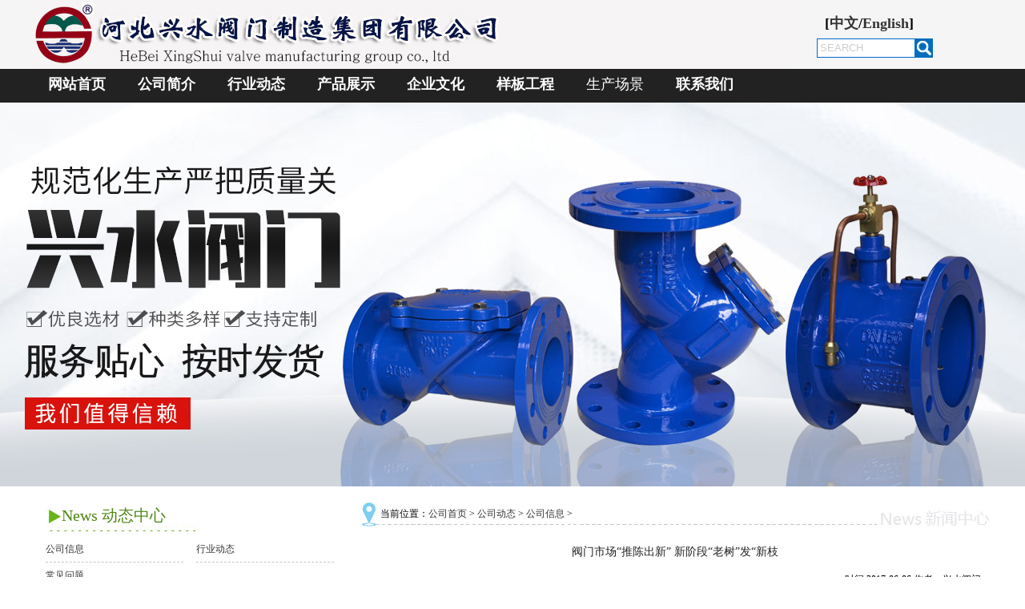

--- FILE ---
content_type: text/html
request_url: http://hbxsjt.com.cn/news/gsnews94.html
body_size: 4336
content:
<!DOCTYPE html PUBLIC "-//W3C//DTD XHTML 1.0 Transitional//EN" "http://www.w3.org/TR/xhtml1/DTD/xhtml1-transitional.dtd">
<html xmlns="http://www.w3.org/1999/xhtml">
<head>
<meta http-equiv="Content-Type" content="text/html; charset=utf-8" />
<title>阀门市场“推陈出新” 新阶段“老树”发“新枝_河北兴水阀门制造集团有限公司</title>
<meta name="keywords" content="消声止回阀,止回阀,止回阀作用" />
<meta name="description" content="中国阀门行业规模大、度高、创新能力和新品的企业纷纷表示，在之前的的2011年，企业的效益非常好，甚至打破了往年销售量越大利润额越低的状态。" />
<link href="/images/0722css.css" rel="stylesheet" type="text/css" />
<link href="/images/php62css.css" rel="stylesheet" type="text/css" />
<link href="/images/css.css" rel="stylesheet" type="text/css" />
<link rel="stylesheet" type="text/css" href="/images/jquery.jslides.css" media="screen" />
<!--大图CSS-->
<script type="text/javascript" src="/images/jquery-1.8.0.min.js"></script>
<!--大图JS-->
<script type="text/javascript" src="/images/jquery.jslides.js"></script>

<meta name="mobile-agent" content="format=html5;url=http://hbxsjt.com.cn/news/gsnews94_mobi.html">
<meta name="mobile-agent" content="format=xhtml;url=http://hbxsjt.com.cn/news/gsnews94_mobi.html">
<script language="javascript" type="text/javascript" src="/skip.js"></script>
<!--大图JS-->
</head>
<body>
<div id="headk">
	<div id="head">
		<div id="head-top">
			<div id="head-topl"> </div>
			<div id="head-topr">
				<div class="head-toprt">[<a href="/">中文</a>/<a href="/en" rel="nofollow" >English</a>]</div>
				<div id="head-toprd"><form  name="form1" action="/app_plug/search.php"  id="sosuo" >
            <input type="hidden" name="pagesize" value="20">
            <input type="hidden" name="kwtype" value="0" />
            <input name="keyword" type="text" value="SEARCH" onClick="this.value='';this.style.color='#000000'" id="htss-ys" />
            <input type="image" src="/images/php62_003.jpg" id="htss-an">
          </form></div>
			</div><!--head-topr-END-->
		</div><!--head-top-END-->
		<div id="head-menu">
			<li><b><a href="/">网站首页</a></b></li>
                        <li><h2><b><a href="/about.html" >公司简介</a></b></h2></li>
                        <li><h2><b><a href="/news/news.html">行业动态</a></b></h2></li>
                        <li><h2><b><a name="fcity" href="/products/product.html">产品展示</a></b></h2></li>
                        <li><h2><b><a href="/qywh.html" >企业文化</a></b></h2></li>
                        <li><h2><b><a href="/ybgc.html" >样板工程</a></b></h2></li>
<li><a href="/xscj.html" >生产场景</a></li>
                        <li><h2><b><a href="/contact.html" >联系我们</a></b></h2></li>
		</div><!--head-menu-END-->
	</div><!--head-END-->
	<div id="full-screen-slider">
		<ul id="slides">
			<li style="background:url('/images/0701_1.jpg') no-repeat center top"></li>
			<!--<li style="background:url('/images/0701.jpg') no-repeat center top"></li>-->
                         <li style="background:url('/images/banner2.jpg') no-repeat center top"></li>
 <li style="background:url('/images/banner3.jpg') no-repeat center top"></li>
		</ul>
	</div>
</div><!--headk-END-->

<div id="mwpww">
	<div id="mwpwn">
    	<div id="cdal">
        	<div id="uckeq">
                <div id="sfkgj">News 动态中心</div>
                <div id="sgtgjw">
                
					  <li><h3><a href="/news/gsxw.html">公司信息</a></h3></li>
				
					  <li><h3><a href="/news/hyzx.html">行业动态</a></h3></li>
				
					  <li><h3><a href="/news/cjwt.html">常见问题</a></h3></li>
				
                </div>
            </div>
        	<div id="rvfp">
            	<div id="sfkgj">Search 搜索</div>
                <form action="/app_plug/search.php" name="formsearch" id="htssform">
                <input type="hidden" name="pagesize" value="6">
                <input type="hidden" name="kwtype" value="0" />
                <input name="keyword" type="text" value="请输入产品关键字" onClick="this.value='';this.style.color='#a3a3a3'" id="htss-ys" />
                <input id="wykse" type="image" border="0" src="/images/0712.jpg" style="height:24px" align="absmiddle" >
                </form>
            </div>
            <div id="uckeq">
                <div id="sfkgj">Products 产品分类</div>
                <div id="sgtgjw">
                
					  <li><h3><a href="/products/slkzf.html">水力控制阀系列</a></h3></li>
				
					  <li><h3><a href="/products/rmfzf.html">软密封闸阀系列</a></h3></li>
				
					  <li><h3><a href="/products/zhf.html">止回阀系列</a></h3></li>
				
					  <li><h3><a href="/products/df.html">蝶阀系列</a></h3></li>
				
					  <li><h3><a href="/products/phf.html">平衡阀系列</a></h3></li>
				
					  <li><h3><a href="/products/gpsdl.html">供排水堵漏器系列</a></h3></li>
				
					  <li><h3><a href="/products/zgfm.html">铸钢阀门系列</a></h3></li>
				
					  <li><h3><a href="/products/tfxl.html">铜阀系列</a></h3></li>
				
                </div>
            </div>
            <div id="uqyne">
            	<div id="sfkgj">Recommended 推荐</div>
                <div id="tutuka">
                <li>
                    	<div id="doxvi"><a href="/products/slkz36.html"><img src="/uploads/221123/1_200022915.jpg" alt="100X遥控浮球阀" width="118" height="94" border="0" /></a></div>
                        <div id="xvics"><a href="/products/slkz36.html">100X遥控浮球阀</a></div>
                  </li>
<li>
                    	<div id="doxvi"><a href="/products/slkz24.html"><img src="/uploads/170605/1_1A425F6.jpg" alt="F745X遥控浮球阀" width="118" height="94" border="0" /></a></div>
                        <div id="xvics"><a href="/products/slkz24.html">F745X遥控浮球阀</a></div>
                  </li>
<li>
                    	<div id="doxvi"><a href="/products/slkz21.html"><img src="/uploads/221123/1_204531108.jpg" alt="YX741X可调式减压稳压阀" width="118" height="94" border="0" /></a></div>
                        <div id="xvics"><a href="/products/slkz21.html">YX741X可调式减压稳压阀</a></div>
                  </li>

                </div>                           
            </div>
            <div id="butdk">
  <div id="sfkgj">Contact us 联系</div>
  <div id="mxle">
 服务热线：0317-8339977<br />
    传真：0317-8176016<br />
	手机：17733757654<br />
    邮箱：xingshui8339977@163.com<br />
    网址：www.hbxsjt.com.cn</div>
</div>

        </div>
        <div id="tuwj">
        	<div id="ukwulw">当前位置：<a href='/'>公司首页</a> > <a href='/news/news.html'>公司动态</a> > <a href='/news/gsxw.html'>公司信息</a> > </div>

          <div id="sfjagx"><h1>阀门市场“推陈出新” 新阶段“老树”发“新枝</h1></div>
          <div id="ihxvyn">时间:2017-06-06 作者：兴水阀门</div>
          <div id="rums">中国阀门行业规模大、度高、创新能力和新品的企业纷纷表示，在之前的的2011年，企业的效益非常好，甚至打破了往年销售量越大利润额越低的状态。</div>

            <div id="yuxlyu"><p>阀门行业虽然属于配套产业，却是制造业的基础产业和重要组成部分，近年来，我国阀门铸件工业进入发展时期，目前已成为亚洲&nbsp; &nbsp;大的阀门铸件加工中心以及&nbsp; &nbsp;大的阀门铸件市场之一，尤其在电站阀门、化工阀门、阀门建材以及食品用阀门等的兴起后，由于其发展前景广阔、市场利润诱人，目前成了诸多企业投资时力争的香饽饽。当然，在的发展中所暴露的问题也不容我们忽视。因此，在行业发展进入新阶段以及经济形势不景气的大环境下，中国的阀门企业面临着新的机遇和挑战。</p><p>中国阀门行业规模大、度高、创新能力和新品的企业纷纷表示，在之前的的2011年，企业的效益非常好，甚至打破了往年销售量越大利润额越低的状态。他们生产的产品在&nbsp; &nbsp;市场满足供货周期、生产能力和产品质量的基础上，在价格上也与外商有了谈判的余地，步入了&nbsp; &nbsp;的发展轨道。不管是国内阀门市场还是&nbsp; &nbsp;&nbsp; &nbsp;市场，均呈现出了向大企业、大倾斜的发展势头，而且这种势头在2012年还将表现得&nbsp; &nbsp;加明显。&nbsp;</p><p>&nbsp; &nbsp;行政学院决策咨询部研究员王小广称，2011年我国中小企业面临的问题可以用一个字来形容，那就是难。王小广分析说，我国长期性宏观经济政策采取的是增长优先导向，而非就业优先导向。在这种长期增长优先政策的导向下，我国民企融资变得比以前&nbsp; &nbsp;加困难。同时，由于中小企业效率较低、信用不足、抗风险能力弱等原因，金融机构从成本、风险、收益等考虑，&nbsp; &nbsp;偏向于给大型企业融资。在当前情况下，如果政府不给中小企业特别的政策安排，融资难的问题会越来越突出。</p><p>中国阀门已步入&nbsp; &nbsp;优价、优胜劣汰的良性循环时期。行业正在进行新一轮的洗牌，优胜劣汰。一方面，阀门企业将&nbsp; &nbsp;加重视通过提升产品创新能力来提升产品的附加值;另一方面，阀门企业迫切需要通过化管理来抵消成本提升而对企业盈利能力造成的影响。这两方面的因素使得制造成企业一方面&nbsp; &nbsp;加重视信息化建设，另一方面，也对信息化厂商的产品、实施和服务提出了&nbsp; &nbsp;高的要求。因此，也必然会导致制造业信息化厂商的优胜劣汰。阀门企业信息化厂商要想实现可持续发展，就&nbsp; &nbsp;要“推陈出新”，即进行产品创新、和服务创新。想必在这一系列的机遇和努力之下，新阶段，阀门市场必将焕发新的生机！</p><p><br/></p></div>
<!--            <div id="sftwe">查看与 <a href='/tag/qf_3_1.html' target="_blank">球阀 </a><a href='/tag/__45_szsdphf_5_1.html' target="_blank">SP45F数字锁定平衡阀 </a><a href='/tag/cxrmfzf_6_1.html' target="_blank">磁性软密封闸阀 </a><a href='/tag/bxg200_xdsjyf_4_1.html' target="_blank">不锈钢200X先导式减压阀 </a><a href='/tag/_uploads_170605_1_164319331_jpg_2_1.html' target="_blank">/uploads/170605/1_164319331.jpg </a>  相关的信息</div>-->
            <div id="qqgts">上一篇：<a href='/news/gsnews93.html'>止回阀选用标准</a> <br/>下一篇：没有了</div>

      </div>
    </div>
</div>


<div id="jbghdm">
	<div id="jbghn">
    	<div id="ihmd"><img src="/images/0708.jpg" alt="河北兴水阀门制造集团有限公司" width="223" height="57" border="0" /></div>
        <div id="sfiy">
        	<div id="ihtf">
            	<li><a href="/">网站首页</a></li><li><a href="/about.html">公司简介</a></li><li><a href="/news/news.html">公司动态</a></li><li><a href="/products/product.html">产品中心</a></li><li><a href="/qywh.html">企业文化</a></li><li><a href="/ybgc.html">样板工程</a></li><li><a href="/contact.html">联系我们</a></li><li><a href="/xscj.html">生产场景</a></li>
           </div>
            <div id="yysa">河北兴水阀门制造集团有限公司 Copyright ©2017-2020 All Rights Reserved  <a target="_blank" href="http://beian.miit.gov.cn/">备案号：冀ICP备18030587号-1</a></div>
            <div id="qlrue"><script src="http://tool.yishangwang.com/tools/eims.js"></script> </div>
        </div>
        <div id="fgxwd"><img src="/images/0709.jpg" alt="扫一扫" width="83" height="83" border="0" /></div>
    </div>
</div>


<script type='text/javascript' language='javascript' src='/images/js/iptongji.js' async='async'></script>
<script src='/app_plug/autohtml.php' type='text/javascript' language='javascript'></script>
</body>
</html>


--- FILE ---
content_type: text/html; charset=utf-8
request_url: http://hbxsjt.com.cn/root/ip_tongji_add.php
body_size: 145
content:
<br />
<b>Fatal error</b>:  Call to undefined function resolve() in <b>/www/wwwroot/hbxsjt.com.cn0kdb/root/ip_tongji_add.php</b> on line <b>59</b><br />


--- FILE ---
content_type: text/css
request_url: http://hbxsjt.com.cn/images/0722css.css
body_size: 2662
content:
body,td,th {
	font-size: 12px; /*color: #333333;*/
}

body {
	margin-left: 0px;
	margin-top: 0px;
	margin-right: 0px;
	margin-bottom: 0px;
}
a {
	font-size: 12px;
	color: #333333;
}
a:link {
	text-decoration: none;
}
a:visited {
	text-decoration: none;
	color: #333333;
}
a:hover {
	text-decoration: none;
	color: #009900;
}
a:active {
	text-decoration: none;
	color: #009900;
}
h1{ font-size:14px; font-weight:normal;}
h2{ font-size:14px; font-weight:normal;}
h3{ font-size:14px;}



#nhadw{ width:100%; height:auto; float:left; background-color:#f8f8ef;}

#nhadn{ width:1200px; height:38px; margin:0 auto; padding:0x;}

#sftw{ width:990px; height:38px; float:left; margin:0px; padding:0px;text-indent: -50000px;}

#sftw h1{ width:none; height:none; padding:0px; margin:0px; float:none; clear:none; text-indent: -50000px;}

#lkty{ width:210px; height:38px; float:left; font-size:12px; color:#FFF; line-height:38px;}

#lkty a{font-size:12px; color:#FFF; line-height:38px; padding:0px 6px;}

#banner{ width:100%; height:679px; float:left; background-image:url(0701.jpg);background-repeat: no-repeat; background-position: center center;}

#nftew{width:100%; height:auto; float:left; background-color:#f8f8ef;}

#nften{width:1200px; height:66px; margin:0 auto; padding:0x;}

#odkl{ width:840px; padding-left:10px; height:66px; float:left;}

#odkl li{ width:90px; height:66px; float:left; list-style-type:none;}

#odkl li a{ font-size:14px; line-height:66px; color:#333333;}

#odkl li a:hover{ color: #009900;}

#jnytd{ width:330px; height:43px; padding-top:8px; float:left;}

#naefiw{width:100%; height:auto; float:left;}

#naefin{width:1200px; height:auto; margin:0 auto; padding:0x;}

#yuke{ width:900px; padding:80px 150px 20px 150px; float:left; height:auto; background:url(0703.jpg) no-repeat center 35px; font-size:12px; line-height:27px; /*color:#333333;*/ text-align:center;}

#oek{ width:1190px; height:auto; padding-left:10px; float:left;}

#oek li{ width:188px; padding-right:10px; padding-bottom:10px; height:auto; float:left; list-style-type:none;}

#cptu{ width:188px; height:140px; float:left;}

#cptu a{ border:0px;}

#qkte{ width:188px; height:25px; float:left;  font-size:12px; line-height:25px; color:#333333; text-align:center; overflow:hidden;}

#doyqaw{width:100%; height:auto; float:left; background-color:#ffffff;}

#doyqan{width:1200px; height:auto; margin:0 auto; padding:0x;}

#wvods{ width:378px; height:auto; float:left; padding-left:17px; }

#sfkgj{ width:358px; height:auto; float:left; padding-left:20px; padding-top:18px; font-size:20px; padding-bottom:8px; line-height:36px; font-family:"Microsoft YaHei"; color:#4e8712; background-image:url(btbg.jpg);}

#sgtgjw{width:378px; height:auto; float:left;}

#sgtgjw li{ width:172px; height:32px; float:left; list-style-type:none; border-bottom:1px dashed #c3c7ce; margin-right:16px; display:inline;}

#sgtgjw li a{ font-size:12px; line-height:32px; color:#333333;}

#sgtgjw li a:hover{ color: #009900;}

#wcnge{ width:785px; height:auto; float:left; padding-left:10px; padding-bottom:15px; padding-right:10px;}

#wjxvk{ width:765px; height:auto; float:left; padding-top:18px; font-size:20px; padding-bottom:8px; line-height:36px; font-family:"Microsoft YaHei"; color:#4e8712; background-image:url(inxab.jpg); padding-left:20px;}

#vfbwh{ width:188px; height:120px; float:left; padding:6px 10px 10px 0px;}

#yukse{ width:587px; height:auto; float:left; font-size:12px; line-height:27px; color:#333333;}

#iajtw{width:100%; height:auto; float:left; background-color:#4e6b7b;}

#iajtn{width:1200px; height:auto; margin:0 auto; padding:0x;}

#dawmj{ width:378px; height:auto; float:left; padding-left:17px; padding-bottom:15px;}

#ukjg{ width:378px; height:auto; float:left; padding-top:18px; font-size:20px; padding-bottom:8px; line-height:36px; font-family:"Microsoft YaHei"; color:#ffffff;}

#tsovt{width:378px; height:auto; float:left; background:url(0705.jpg) no-repeat left 20px;}

#tsovt li{ width:318px; height:auto; float:left; list-style-type:none; padding-bottom:14px; padding-left:50px; padding-right:10px;}

#tswrh{ width:318px; height:26px; float:left; overflow:hidden; }

#tswrh a{font-size:16px; line-height:26px; font-family:"Microsoft YaHei"; color:#ffffff;}

#tswrh a:hover{ color: #009900;}

#aukq{ width:318px; height:auto; float:left; font-size:12px; line-height:27px; color:#ffffff; }

#youkp{ width:795px; height:auto; float:left; padding-left:10px;}

#qgbwqj{ width:377px; height:auto; padding-right:10px; float:left; }

#ptyen{ width:377px; height:auto; float:left; padding-top:18px; padding-bottom:13px; font-size:20px; line-height:36px; font-family:"Microsoft YaHei"; color:#ffffff;}

#iqajk{ width:377px; height:auto; float:left; }

#iqajk li{ width:377px; height:auto; float:left; list-style-type:none; padding-bottom:25px;}

#ubkd{ width:133px; height:105px;  float:left; border:3px solid #FFF;}

#bwkesd{ width:228px; height:auto; float:left; padding-left:10px;}

#bwkesd a{font-size:16px; line-height:26px; font-family:"Microsoft YaHei"; color:#ffffff;}

#bwkesd a:hover{ color: #009900;}

#ksoe{ width:228px; height:auto; padding-left:10px; float:left; font-size:12px; line-height:27px; color:#ffffff; }

.every_new{ padding-right:10px;}

.name{ width:185px; height:30px; float:left; margin-top:1px; display:inline; background-color:#FFF;}

.name a{ color:#222222; font-size:12px; line-height:30px;}

#pvswg{width:100%; height:auto; float:left; background-color:#222222; padding-bottom:20px; border-bottom:1px solid #55575a;}

#pvswgn{width:1200px; height:auto; margin:0 auto; padding:0x;}

#vbqq{ width:605px; height:auto; padding-left:10px;padding-right:45px; float:left;}

#case{ width:605px; height:auto; padding-top:18px; padding-bottom:8px; float:left; font-size:20px; line-height:36px; font-family:"Microsoft YaHei"; color:#ffa800;}

#ypbyu{ width:605px; height:auto; float:left; font-size:12px; line-height:23px; color:#ffffff; padding-bottom:10px;}

#ypbyu a{ font-size:12px; line-height:23px; color:#ffa800;}

#tgjse{ width:605px; height:auto; float:left; padding:0px; margin:0px; }

#tgjse li{ width:112px; height:84px; float:left; list-style-type:none; padding-right:8px;}

#gjqe{ width:83px; height:30px; float:left; padding-left:42px; text-align:center; padding-top:54px; }

#gjqe a{font-size:12px; line-height:30px; color:#ff4200; width:83px; height:30px; float:left; background-color:#ffffff; }

#butx{ width:530px; padding-left:10px; float:left; height:auto;}

#lianxi{width:530px; height:auto; padding-top:18px; padding-bottom:8px; float:left; font-size:20px; line-height:36px; font-family:"Microsoft YaHei"; color:#ffa800;}

#wfnyfwh{ width:260px; height:auto; float:left; font-size:13px; line-height:33px; color:#ffffff; padding-top:0px;}

#ffhg{ width:270px; height:auto; float:left; font-size:13px; line-height:33px; color:#ffffff; padding-top:0px;}

#jbghdm{width:100%; height:110px; float:left; background-color:#222222; padding:20px 0px;}

#jbghn{width:1200px; height:auto; margin:0 auto; }

#ihmd{ width:223px; height:auto; float:left; padding:20px 20px 10px 50px;}

#sfiy{ width:757px; height:auto; float:left; }

#sfiy li{ width:90px; height:auto; float:left; list-style-type:none; text-align:left;}

#sfiy li a{ font-size:14px; line-height:30px; color:#FFF;}

#yysa{ width:757px; height:30px; float:left; font-size:12px; line-height:30px; color:#ffffff;}

#yysa a{ color:#ffffff;}

#qlrue{ width:757px; height:30px; float:left; font-size:12px; line-height:30px; color:#ffffff;}

#qlrue a{font-size:12px; line-height:17px; color:#ffffff;}

#fgxwd{ width:83px; height:83px; float:left; padding-left:65px;}



#odkl li h2,#sgtgjw li h3,#qrwe h1,#sfjagx h1{ width:none; height:none; padding:0px; margin:0px; float:none; clear:none; font-weight:normal;}



#mwpww{width:100%; height:auto; float:left;}

#mwpwn{width:1200px; height:auto; margin:0 auto;}

#cdal{ width:378px; height:auto; float:left; padding-left:17px; padding-bottom:20px; }

#uckeq,#rvfp,#uqyne,#butdk{width:378px; height:auto; float:left; }

#htss-ys1{ width:320px; height:32px; float:left; font-size:12px; line-height:32px; color:#333333; border:1px solid #e4e5e7;}

#usrub{ width:378px; height:auto; float:left;}

#usrub li{ width:378px; height:auto; float:left; list-style-type:none; padding-bottom:15px;}

#tlue{ width:89px; height:72px; float:left; padding-right:8px;}

#sfke{ width:281px; height:auto; float:left;}

#sfke a{ font-size:14px; line-height:27px; color:#333333;}

#jjsaew{ width:281px; height:auto; float:left; font-size:12px; line-height:22px; color:#555555;}

#skeosd{ width:281px; height:auto; float:left; font-size:12px; line-height:22px; color:#666666;}

#mxle{ width:365px; height:auto; float:left; font-size:12px; line-height:25px; color:#333333;background:url(zclx.jpg) no-repeat 140px 5px; }

#tuwj{ width:795px; height:auto; padding-left:10px; float:left; padding-bottom:20px;}

#ivue{ width:765px; padding-left:30px; height:auto; padding-top:18px; float:left; background:url(0710.jpg) no-repeat bottom; font-size:12px; line-height:32px; /*color:#ffffff;*/}

#ivue a{font-size:12px; line-height:32px; /*color:#ffffff;*/}

#kmxle{ width:765px; padding:20px 15px; float:left; font-size:12px; line-height:26px; color:#333333;}

#qdwek{ width:795px; height:auto; float:left;}

#kmxle p{

	text-indent: 24px;

	margin: 0px;

	padding: 0px;

	clear: none;

	float: none;

	height: auto;

	width: auto;

}

#sfesec{ width:795px; height:auto; float:left; padding-bottom:15px; padding-top:20px; font-size:20px; line-height:36px; font-family:"Microsoft YaHei"; color:#222222;}

#lskdo{ width:795px; height:auto; float:left;}

#lskdo li{ width:188px; height:auto; padding:0px 5px; float:left; list-style-type:none;}



#ukwulg{ width:765px; padding-left:30px; height:auto; padding-top:18px; float:left; background:url(0711.jpg) no-repeat bottom; font-size:12px; line-height:32px; /*color:#ffffff;*/}

#ukaqe{ width:793px; padding:20px 1px; float:left; font-size:12px; line-height:26px; color:#333333;}

#ukaqe li{ width:188px; height:160px; float:left; list-style-type:none; background:url(0714.jpg) no-repeat 5px 5px; padding:5px; padding-bottom:15px;}

#yoxsr{ width:147px; height:19px; float:left; padding-left:20px;  padding-right:21px; text-align:center;}

#yoxsr a{ font-size:12px; line-height:19px; color:#FFF;}

#yoxsr a:hover{color:#FFF;}

#ltucp{ width:171px; height:127px; float:left; padding:7px 8px;}

#ltucp a{ border:0px;}

#ghgdmu{ width:188px; height:100px; float:left; background-color:#ffffff; text-align:center; padding-top:60px;}

#ghgdmu a{font-size:20px; line-height:36px; font-family:"Microsoft YaHei";color:#222222;}



#mwdmu{ width:795px; height:auto; float:left; padding-bottom:20px; padding-top:18px;}

#guckd{ width:299px; height:221px; padding-right:11px; padding-bottom:15px; padding-top:5px; float:left;}

#qrwe{ width:485px; height:30px; padding:5px 0px; float:left; }

#qrwe h1{font-size:16px; line-height:24px; font-weight:bold; color:#222222;}

#qrwe span{ width:75px; height:30px; float:left; font-size:14px; line-height:26px;  color:#222222;}

#tuujje{ width:485px; height:auto; float:left; padding-bottom:5px; font-size:12px; line-height:26px; color:#333333;}

#tuujje span{ width:75px; height:55px; float:left; font-size:14px; line-height:26px;  color:#222222;}

#shuduk{ width:485px; height:auto; float:left; padding-bottom:5px;}

#shuduk span{ width:75px; height:100px; float:left; font-size:14px; line-height:26px;  color:#222222;}

#shuduk li{ width:108px;  padding-right:12px; height:auto; float:left; list-style-type:none;}

#ihaisg{ width:108px; height:80px; float:left;}

#ihaisg a{ border:0px;}

#dongxi{ width:108px; height:20px; float:left; font-size:12px; line-height:20px;  color:#333333; text-align:center;}

#yuxlyu{ width:760px; height:auto; padding:20px 15px 40px 15px; float:left; font-size:12px; line-height:26px; color:#333333;}

#yuxlyu p{

	text-indent: 24px;

	margin: 0px;

	padding: 0px;

	clear: none;

	float: none;

	height: auto;

	width: auto;

}

#sftwe{ width:780px; padding-left:15px; height:38px; float:left; font-size:12px; line-height:38px;  color:#333333; border-bottom:1px dashed #ffffff; border-top:1px dashed #ffffff;}

#sftwe a{ color:#222222; padding:0px 8px;}

#sftwe a:hover{ color:#6bb918;}

#ysmqc{ width:109px; height:34px; float:left; padding-left:375px;}

#ysmqc a{ border:0}

#shudk{ width:795px; height:auto; float:left; padding-top:20px;}

#rwadk{ width:250px; height:auto; float:left; padding-left:10px; font-size:20px; line-height:36px; font-family:"Microsoft YaHei"; color:#222222;}

#stska{ width:535px; height:auto; float:left;}

#stska li{ width:500px; padding-left:35px; height:auto; list-style-type:none; float:left; background:url(0716.jpg) no-repeat 15px 10px;}

#stska li a{font-size:12px; line-height:36px;  color:#333333; }



#ubgkd{ width:795px; height:auto; float:left; padding:20px 0px;}

#ubgkd li{ width:795px; height:auto; float:left; list-style-type:none; padding-bottom:15px;}

#usrtu{ width:115px; height:85px; float:left; padding-right:10px;}

#usrsfi{ width:560px; height:auto; float:left; font-size:14px; line-height:27px; color:#222222;}

#adwej{ width:100px; padding-right:10px; height:auto; float:left; font-size:12px; line-height:27px; color:#333333;}

#kslcm{ width:650px; padding:2px 10px; height:auto; float:left; font-size:12px; line-height:27px; color:#333333; border-bottom:1px dashed #ffffff; }



#tutuka{ width:378px; height:auto; float:left;}

#tutuka li{ width:118px; padding-right:8px; height:auto; float:left; list-style-type:none;}

#doxvi{ width:118px; height:94px; float:left;}

#doxvi a{ border:0}

#xvics{ width:118px; height:26px; float:left; text-align:center;}

#xvics a{font-size:12px; line-height:20px;  color:#333333;}

#ukwulw{ width:765px; padding-left:30px; height:auto; padding-top:18px; float:left; background:url(0718.jpg) no-repeat bottom; font-size:12px; line-height:32px; /*color:#ffffff;*/}

#ukwulwss{ width:765px; padding-left:30px; height:auto; padding-top:18px; float:left; background:url(0730.jpg) no-repeat bottom; font-size:12px; line-height:32px; color:#ffffff;}

#sfjagx{ width:795px; height:auto; float:left; padding-top:20px; font-size:16px; line-height:24px; font-weight:bold; color:#222222; text-align:center;}

#ihxvyn{ width:780px; height:auto; float:left; padding:10px 15px 10px 0px; font-size:12px; line-height:24px;text-align:right;}

#rums{ width:755px; height:auto; float:left; padding:20px 20px; font-size:12px; line-height:26px; background:url(0717.jpg) no-repeat center;}

#qqgts{ width:780px; padding-left:15px; padding-top:20px; height:auto; float:left; font-size:12px; line-height:26px; color:#333333;}

#qqgts a{color:#222222;}

#qqgts a:hover{ color:#6bb918;}



--- FILE ---
content_type: text/css
request_url: http://hbxsjt.com.cn/images/php62css.css
body_size: 690
content:
#headk{
	margin: 0px;
	padding: 0px;
	clear: none;
	float: left;
	height: auto;
	width: 100%;
	background-image: url(php62_002.jpg);
	background-repeat: repeat-x;
}
#head{
	padding: 0px;
	clear: none;
	float: none;
	height: auto;
	width: 1200px;
	margin-top: 0px;
	margin-right: auto;
	margin-bottom: 0px;
	margin-left: auto;
}
#head-top{
	margin: 0px;
	padding: 0px;
	clear: none;
	float: left;
	height: 86px;
	width: 1200px;
}
#head-topl{
	background-image: url(php62_001.jpg);
	background-repeat: no-repeat;
	background-position: left top;
	margin: 0px;
	padding: 0px;
	clear: none;
	float: left;
	height: 86px;
	width: 950px;
	text-indent: -99999px;
}
#head-topr{
	margin: 0px;
	padding: 0px;
	clear: none;
	float: left;
	height: 86px;
	width: 250px;
}
.head-toprt{
	line-height: 18px;
	margin: 0px;
	clear: none;
	float: left;
	height: 18px;
	width: 210px;
	padding-top: 20px;
	padding-right: 0px;
	padding-bottom: 0px;
	padding-left: 40px;
	font-size:18px;
	font-weight:bold;
}
.head-toprt a{
    font-size:18px;
    color:#333333;
	font-weight:bold;
}
.head-toprt a:visited{
    text-decoration:none;
    font-size:18px;
    color:#333333;
	font-weight:bold;
}
.head-toprt a:link{
    text-decoration:none;
	font-weight:bold;
}
.head-toprt a:hover{
    text-decoration:none;
    font-size:18px;
    color:#00CC33;
	font-weight:bold;
}

#head-toprd{
	margin: 0px;
	padding: 0px;
	clear: none;
	float: left;
	height: 48px;
	width: 250px;
}
#sosuo{
	margin: 0px;
	clear: none;
	float: left;
	height: 38px;
	width: 220px;
	border-top-width: 0px;
	border-right-width: 0px;
	border-bottom-width: 0px;
	border-left-width: 0px;
	border-top-style: none;
	border-right-style: none;
	border-bottom-style: none;
	border-left-style: none;
	padding-top: 10px;
	padding-right: 0px;
	padding-bottom: 0px;
	padding-left: 30px;
}
#htss-ys{
	margin: 0px;
	clear: none;
	float: left;
	height: 22px;
	width: 118px;
	border-top-width: 1px;
	border-bottom-width: 1px;
	border-left-width: 1px;
	border-top-style: solid;
	border-bottom-style: solid;
	border-left-style: solid;
	border-top-color: #0066cc;
	border-bottom-color: #0066cc;
	border-left-color: #0066cc;
	line-height: 22px;
	padding-top: 0px;
	padding-right: 0px;
	padding-bottom: 0px;
	padding-left: 3px;
	border-right-width: 0px;
	border-right-style: none;
	color: #CCCCCC;
}
#htss-an{
	margin: 0px;
	padding: 0px;
	clear: none;
	float: left;
	height: 24px;
	width: 23px;
	border-top-width: 0px;
	border-right-width: 0px;
	border-bottom-width: 0px;
	border-left-width: 0px;
	border-top-style: none;
	border-right-style: none;
	border-bottom-style: none;
	border-left-style: none;
	
}
#head-menu{
	margin: 0px;
	clear: none;
	float: left;
	height: 42px;
	width: 1000px;
	text-align: center;
	padding-top: 0px;
	padding-right: 0px;
	padding-bottom: 0px;
	padding-left: 0px;
}
#head-menu li{
	line-height: 39px;
	color: #FFFFFF;
	clear: none;
	float: left;
	height: 42px;
	width: auto;
	padding-top: 0px;
	padding-right: 20px;
	padding-bottom: 0px;
	padding-left: 20px;
	margin: 0px;
	list-style-type: none;
}
#head-menu h2{
	font-size: 14px;
	line-height: 39px;
	font-weight: normal;
	color: #FFFFFF;
	margin: 0px;
	padding: 0px;
	clear: none;
	float: none;
	height: auto;
	width: auto;
}
#head-menu a{
	font-size: 18px;
	line-height: 39px;
	color: #FFFFFF;
}
#head-menu a:hover{
	font-weight: bold;
	border-bottom-width: 3px;
	border-bottom-style: solid;
	border-bottom-color: #003366;
}


--- FILE ---
content_type: text/css
request_url: http://hbxsjt.com.cn/images/css.css
body_size: 730
content:
#menu-holder{ width:900px; height:43px;padding-top:1px}
.menu {
margin:0 auto;
padding:0;
width:1200px; 
height:43px; 
}
.menu ul{z-index:2000;}
.menu li{
margin-left:20px;
list-style:none;
width:100px; 
text-align:center;
color:#ffffff;
line-height:43px;
font-size:20px;
font-weight:bold; 
float: left; 
position:relative;
z-index:2000;
overflow:hidden;}
.menu li.on{background:url(menubg.jpg) top center no-repeat; color:#ffffff; width:108px}
.menu li.on a,.nava li.on a:hover{color:#ececec;}
.menu li a {color: #ffffff;display:block; font-size:20px;}
.menu li:hover > a {color:#ffffff;
background:url(menubg.jpg) top center no-repeat;
}
/* drop down sub-menu */
.menu ul { background: #C6130C;
padding-top:8px;
display: none;
margin: 0;
padding: 0;
width: 190px;
position: absolute;
top: 43px;
padding-bottom:10px;
text-align:center; 
left: 0px;
}
.menu li:hover > ul {display: block;}
.menu ul li {
display:block;
width: 180px;
height:30px;
float: none;
margin:0 auto;
line-height:30px;
text-align:left;
border-bottom:1px #BEE2FB dotted; 
font-weight:100;
overflow:hidden;
z-index:2000;
}
/* sub menu hover link */
.menu ul li:hover a, .menu li:hover li a {
	background: none;
	color: #ffffff;
}
.menu ul a {
display:block;height:auto;
	font-size: 24px;
	padding-left:10px;
}
.menu ul a:hover, .menu ul li:hover > a{
	padding-left:10px;
	background: #0094F2 !important;
	/* fix IE */
	filter:  progid:DXImageTransform.Microsoft.gradient(startColorstr='#0094F2', endColorstr='#0094F2'); 
	background: -webkit-gradient(linear, left top, left bottom, from(#0094F2), to(#0094F2)) !important;
	background: -moz-linear-gradient(top,  #0094F2,  #0094F2) !important;
	color: #e0e0e0 !important;
}